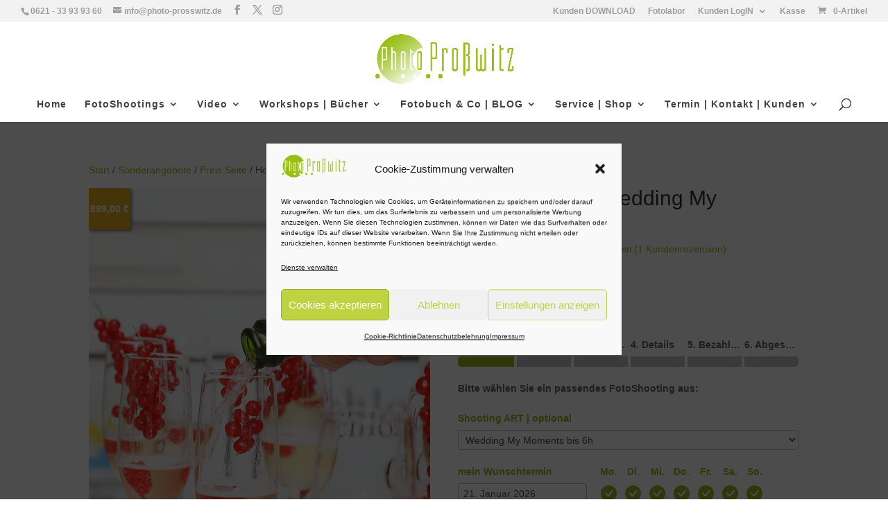

--- FILE ---
content_type: text/html; charset=utf-8
request_url: https://www.google.com/recaptcha/api2/aframe
body_size: -85
content:
<!DOCTYPE HTML><html><head><meta http-equiv="content-type" content="text/html; charset=UTF-8"></head><body><script nonce="J7RSUOdFYyi1kiQA5Xx1sw">/** Anti-fraud and anti-abuse applications only. See google.com/recaptcha */ try{var clients={'sodar':'https://pagead2.googlesyndication.com/pagead/sodar?'};window.addEventListener("message",function(a){try{if(a.source===window.parent){var b=JSON.parse(a.data);var c=clients[b['id']];if(c){var d=document.createElement('img');d.src=c+b['params']+'&rc='+(localStorage.getItem("rc::a")?sessionStorage.getItem("rc::b"):"");window.document.body.appendChild(d);sessionStorage.setItem("rc::e",parseInt(sessionStorage.getItem("rc::e")||0)+1);localStorage.setItem("rc::h",'1768989205026');}}}catch(b){}});window.parent.postMessage("_grecaptcha_ready", "*");}catch(b){}</script></body></html>

--- FILE ---
content_type: text/css
request_url: https://www.photo-prosswitz.de/wp-content/themes/Divi-Child/style.css?ver=4.27.5
body_size: 74
content:
/*
 Theme Name:     Divi Child Theme
 Theme URI:      http://
 Description:    Divi Child Theme
 Author:         Elegant Themes
 Author URI:     
 Template:       Divi
 Version:        1.0.0
*/
 
@import url("../Divi/style.css");
 
/* =Theme customization starts here
------------------------------------------------------- */

--- FILE ---
content_type: text/javascript; charset=utf-8
request_url: https://www.wkdb-siegel.de/v1/widget-*U1KYzBZGieERHcVegCnjXwpqxKZRsKE1MjZX168rmGZaUdiFz-qpDRYYieJcpJLCfAEuIiYi9GMCYm7NeQ14XZEdBm3Y_z01Xke5qfH4Gl-VIskopD2tLURz-oYKUEF6_jVaNaYyTiKE5eZFVDxRo2dWrvyu7FPY9RJCyCNof70.js
body_size: 1198
content:
(function(callback) {
    var ready = false;

    var detach = function() {
        if (document.addEventListener) {
            document.removeEventListener("DOMContentLoaded", completed);
            window.removeEventListener("load", completed);
        } else {
            document.detachEvent("onreadystatechange", completed);
            window.detachEvent("onload", completed);
        }
    };

    var completed = function() {
        if (!ready && (document.addEventListener || event.type === "load" || document.readyState === "complete")) {
            ready = true;
            detach();
            callback(document);
        }
    };

    if (document.readyState === "complete") {
        callback(document);
    } else if (document.addEventListener) {
        document.addEventListener("DOMContentLoaded", completed);
        window.addEventListener("load", completed);
    }
})(function(dom) {
    var urlCss = 'https://www.wkdb-siegel.de/css/wkdb_signets.min.css?revision=v002';
    if (urlCss !== '') {
        var $css = dom.createElement('link');

        $css.type = 'text/css';
        $css.rel  = 'stylesheet';
        $css.href = urlCss;

        dom.getElementsByTagName('head')[0].appendChild($css);
    }
    dom.getElementById('wkdb-widget').innerHTML = '<div class="banner-signet banner-signet--120-90 banner-signet--narrow banner-signet__spacing--button-and-details"><div class="banner-signet__entry"><div class="banner-signet__entry-name" title="Photo-Proßwitz">Photo-Proßwitz</div><div class="banner-signet__entry-city">Mannheim</div></div><div class="banner-signet__score"><div class="banner-signet__score-stars"><span class="banner-signet__star banner-signet__star--full"></span><span class="banner-signet__star banner-signet__star--full"></span><span class="banner-signet__star banner-signet__star--full"></span><span class="banner-signet__star banner-signet__star--full"></span><span class="banner-signet__star banner-signet__star--half"></span></div><div class="banner-signet__score-text">Sehr gut</div></div><div class="banner-signet__score-portals">189 Bewertungen <br class="banner-signet__score-portals-line-break"> auf 1 Portal</div><div class="banner-signet__date">01/2026</div><div class="banner-signet__rating-list"><div class="banner-signet__rating-list-wrapper"></div></div><div class="banner-signet__logo"><a href="https://www.werkenntdenbesten.de/e/B102318021/fotozubehoer/mannheim/photo-proswitz-bewertungen.html?utm_source=referral_client_websites&utm_medium=widget&utm_campaign=wkdb_widget#ratings" target="_blank" class="banner-signet__logo-link"><img class="banner-signet__logo-image" src="https://www.wkdb-siegel.de/images/logo-full.svg" alt="WerkenntdenBESTEN - Logo"></a></div><a href="https://www.werkenntdenbesten.de/e/B102318021/fotozubehoer/mannheim/photo-proswitz-bewertungen.html?utm_source=referral_client_websites&utm_medium=widget&utm_campaign=wkdb_widget#ratings" target="_blank" style="overflow: hidden; position: absolute; height: 10px; bottom: 10px; right: 10px; left: auto; top: auto; width: 90px;" class="banner-signet__link" vocab="https://schema.org/" typeof="Product"><span property="name">Photo-Proßwitz</span> hat <span property="aggregateRating" typeof="AggregateRating"><span property="ratingValue">4.6</span> von<span property="bestRating">5</span> Sternen | <span property="reviewCount">189</span></span><span property="brand" typeof="Brand"></span><span property="mpn" typeof="Text"></span><span property="sku" typeof="Text"></span><span property="description"></span><span property="review" typeof="Review"><span property="author" typeof="Person"><span property="name">Photo-Proßwitz</span></span></span>Bewertungen auf werkenntdenBESTEN.de</a></div>';
});